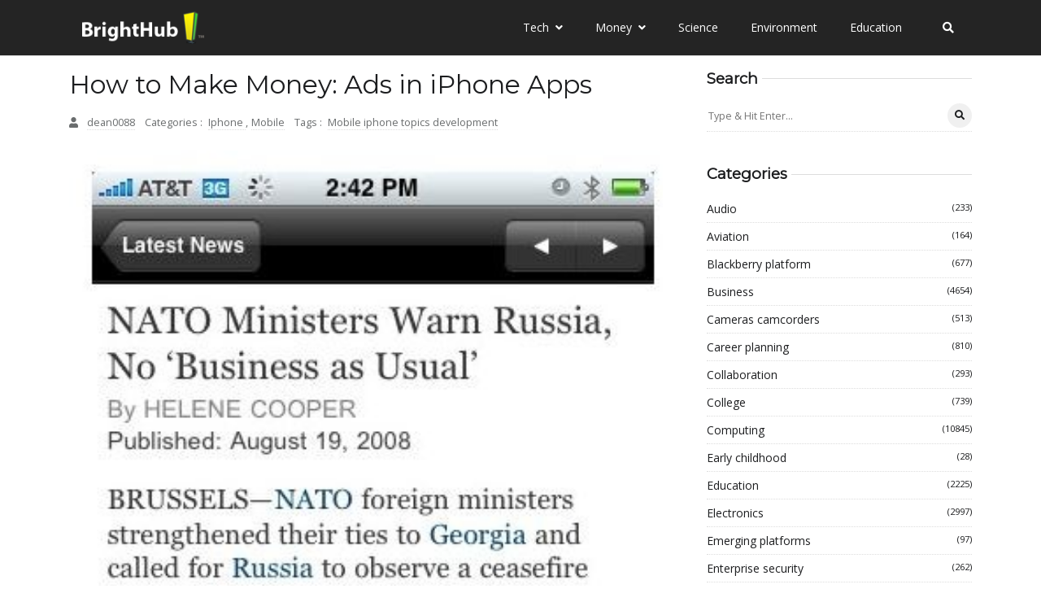

--- FILE ---
content_type: text/vtt; charset=utf-8
request_url: https://video-meta.open.video/caption/kfVkfRM4RBHJ/3e9a65b0b0246b5294e3e6ac360a8915_en-US.vtt
body_size: 12077
content:
WEBVTT

00:00.009 --> 00:03.819
How to create a youtube app in this step by
step tutorial. Let's see how we can do this

00:03.819 --> 00:09.869
Welcome to express. My name is Steven. I'll be showing
you guys how we can get started by creating a campaign

00:09.869 --> 00:15.029
I'm going to be showing you what are the benefits of the youtube
advertising. I'm going to be showing you how we can create an

00:15.029 --> 00:20.500
actual and engaging ad and then I'm going to
be showing you how get started with a campaign

00:20.500 --> 00:24.120
So later we can just run this in
the very first day. Even today

00:24.120 --> 00:29.840
we can get this started. So the very first thing you
want to do now that we are inside the actual youtube.com

00:29.840 --> 00:33.939
you can go into the youtube advertising.
If you don't find the actual advertising

00:33.939 --> 00:38.200
I'm going to leave you a link down below in the
description so we can start with the youtube ads

00:38.459 --> 00:43.200
It's really important guys that you have your channel
already been opened if you wanted to get started

00:43.349 --> 00:48.540
So I'm going to open a new tab. I'm gonna go for the youtube
channel and I just wanna make sure that my account of

00:48.540 --> 00:52.130
youtube has now been already been
signed in. Now, as you can see here

00:52.130 --> 00:58.110
I'm already into Camba now into Camba. What I want to do
is to get started with an actual ad so I can promote this

00:58.110 --> 01:05.224
into youtube. So we're going to leave this open. I'm going to go
back into the youtube advertising and let's go for start advertising

01:05.404 --> 01:12.214
So here, what I wanted to do is to get started with the
very first step which is connecting in Google ads account

01:12.334 --> 01:17.245
If you don't find a Google ads account, you
need to go into the new Google ads account

01:17.245 --> 01:21.150
It's going to be used really, really easy
to process. Uh speaking about a campaign

01:21.150 --> 01:24.769
it doesn't matter if you don't have a company,
you can do this as an individual person

01:24.769 --> 01:29.190
So you don't have to worry about that. Once you have
successfully created your actual Google ads account

01:29.339 --> 01:34.660
it's gonna be asking you, let's create your video
ad. As you can see, this one took us into Google ads

01:34.660 --> 01:42.495
Why is it Google ads and youtube ads? Well, as you can see
as you might be noticing or not yet youtube works with the

01:42.495 --> 01:46.995
actual Google. So this one belongs to
Google. So this one runs as Google ads

01:46.995 --> 01:53.095
So that means when we wanted to create some ads for youtube,
we wanted to pay Google to actually get started into youtube

01:53.370 --> 01:58.949
So with that being said, what I wanted to do now, it
says, what do you want to focus on if you wanted to drive

01:58.949 --> 02:04.550
video views and traffic to your website or just drive
video views and engagement with your channel into youtube

02:04.650 --> 02:10.580
So if you want to drive some traffic into our channel,
let's go for this option where it says select a video

02:10.580 --> 02:15.419
it says search for your video or paste
the URL. This one is going to be really

02:15.419 --> 02:22.589
really great if you wanted to drive some traffic into a specific
channel or into a specific video from uh the actual youtube

02:22.679 --> 02:27.000
But if you wanted to send like one
people into any specific website

02:27.050 --> 02:31.839
it's gonna be of course, this option the
best that is gonna be suited us for us

02:31.839 --> 02:38.669
So here it says search your video or paste its
URL. You want to impose your custom website

02:38.669 --> 02:42.830
which is I think is gonna be really, really uh
interesting. But in my case, I don't want to focus on that

02:42.830 --> 02:47.820
Let's go for only this option and this is
how it's going to be appearing your Aio video

02:47.820 --> 02:53.130
So let's go into the youtube channel and I'm going to
go just as an example of a video so I can go and look

02:53.130 --> 02:58.960
out for something. So what I'm going to do is to promote a video
that we have just uploaded about creating a digital planner into

02:59.110 --> 03:04.419
Camba. So what I want you to
do is to select my custom URL

03:04.419 --> 03:09.410
I'm going to go back into my campaign of the Google
ads and I'm going to paste the actual video URL here

03:09.660 --> 03:13.259
So this one should be appearing like
this, how to create a Plan Camba

03:13.259 --> 03:18.500
And this is my actual channel, which I think is this is
like the, the way that we wanted to get started here

03:18.570 --> 03:22.149
Now, it says, how do you
want your ad to appear here

03:22.149 --> 03:26.960
We have the custom banner. You have
B number one, water number two

03:26.960 --> 03:31.110
B number three, I can totally suggest
you to create an actual thumbnail

03:31.110 --> 03:39.789
So you can use that for your campaign. So you wanted to look
for an actual uh link that people can see and then later

03:39.789 --> 03:47.000
can be more incentivized to click into your actual uh video.
So that's the reason why I created this actual uh thumb says

03:47.000 --> 03:50.949
yeah, come back, create digital planner,
like really, really easy to see

03:50.949 --> 03:57.669
Now here it says how to create digital planner and Caba.
What you can do is that maybe what you can do is to delete

03:57.669 --> 04:02.949
the headline and try to be a little
bit more creative. I want to import the

04:03.139 --> 04:09.910
the Sa Me title, but I want to make it a bit more
simpler, let's say for exa MP create with Caba for free

04:10.289 --> 04:16.109
And I have from 85 words, I have 44
and the description line number one

04:16.109 --> 04:21.440
let's go creating CBA for free. So I want to leave
these letters and I want to leave it like that

04:21.600 --> 04:27.549
And I have now the description line number one. So
people now understand what is my actual video about

04:27.549 --> 04:34.040
So I want to go into creating CBA,
a digital planner. So there we go

04:34.040 --> 04:37.959
Now, what I want to do is to head into
next and I'm going to head to hide

04:38.410 --> 04:42.519
Now, where are your customers located?
This is gonna be really, really important

04:42.790 --> 04:49.459
What you want to do if you wanted to just make a custom
youtube ad is to look out for any specific country that people

04:49.459 --> 04:53.730
are more likely to watch your content.
If you go into your youtube ytics

04:53.890 --> 04:57.519
if you don't have any subscribers, even if you
don't know how amount of people watches you

04:57.519 --> 05:01.029
you want to look out what, what kind
of people would you like to get

05:01.029 --> 05:07.109
Um let's say interested in. So I'm gonna go into a location,
let's say that I wanted to look out for people from the United

05:07.109 --> 05:15.040
States and people from Canada like this. And
now since my video is specifically for people

05:15.040 --> 05:21.170
let's say from 18 to 35 years old,
what language is your customer speaks

05:21.170 --> 05:29.820
Of course, I'm going to choose English. I'm going
to head now into next and now it says the gender

05:29.820 --> 05:35.000
what you want to do is to put the third gender
and just try to be a little bit more accurate

05:35.000 --> 05:39.750
You want to look out for a specific amount
of customers so you can have like the really

05:39.750 --> 05:48.220
really uh straight and great amount of viewers. So let's say
that uh I'm not pretty sure that people from more than 55 a re

05:48.220 --> 05:55.470
gonna be really interested into my videos. I want to uncheck
this marks and there we go from 18 to let's say 44 only because

05:55.649 --> 05:59.179
I, I think I believe this is gonna
be like more interesting for them

05:59.489 --> 06:05.450
And now as you can see half the estimate weekly
performance have the views and the average cost per view

06:05.570 --> 06:13.329
So I'm gonna hit now into next. Now, tell us if you wanted to
reach people with specific interests since I am making a like

06:13.329 --> 06:18.820
a tutorial of graphic design into Kamba.
Let's try to the lead book lovers

06:18.820 --> 06:24.920
the lead books, pop music fans, social media
enthusiastic and I want to add my own interest

06:25.119 --> 06:33.989
for example, let's see if there is uh a Kamba. So I have interested
people are actively researching online uh graphic design tool

06:33.989 --> 06:41.730
graphic design programs, graphic design services, design websites. I want to
disable this one because I am specifically speaking about digital planners

06:41.730 --> 06:46.589
not websites. So I want to delete this
option. I want to delete this one as well

06:46.589 --> 06:54.820
Logo design, motion graphics design contest and print
services. Uh Maybe we can import the print services

06:54.820 --> 06:59.779
So as you can see, I'm being the
most accurate and precise as I can

06:59.779 --> 07:04.329
So I can get like more uh chances
to get engaged with people

07:04.329 --> 07:09.640
So the more accurate, I be the more
chances that these impressions become

07:09.640 --> 07:15.190
these impressions and viewers become the average
cost per view. We want to aim for the C PB

07:15.429 --> 07:22.989
We don't care about the views of depressions. We want
to reach as much as average cost per view as you can

07:23.179 --> 07:28.029
So head into next once again and here, what
you want to do is to impose your daily budget

07:28.029 --> 07:33.625
This one appears as MX from Mexico
City. So depending on the con you living

07:33.774 --> 07:37.975
uh you wanted to of course, try to
change that. You can do this into Google

07:37.975 --> 07:47.045
In my case, let's say the one United States,
let's go for 20 or $50 equals to $900 900 Mexican

07:47.045 --> 07:51.505
pesos. So let's go for 900 Mexican
peso. And how long would you add runs

07:51.505 --> 07:59.570
Let's go for run continually or let's say uh if you think
it's gonna be like too accurate and if you want to figure it

07:59.570 --> 08:03.769
out, what is the minimum amount of money
that you can choose for your daily budget

08:03.890 --> 08:09.209
Let's say that I want to import like just $1 and
see if I can get started with the actual impressions

08:09.440 --> 08:14.600
So let's go for next. And here as you
can see, this is the campaign name

08:14.839 --> 08:22.130
my video, my app, the hailing description, languages and all the
elements that we have just added is now appearing in here after that

08:22.130 --> 08:26.670
If you think that this one could be really, really
accurate, just get into next. And as you can see

08:26.670 --> 08:30.450
we have the pending campaign. Now,
if I hit into Paul's campaign

08:30.450 --> 08:34.890
of course, this one is no longer going to be
active, but you want to leave this, of course active

08:34.890 --> 08:40.229
So you can get started with the actual campaign.
And this is how guys we can create a youtube A here

08:40.229 --> 08:44.109
If you go into your Google ads,
you're going to be the performance

08:44.109 --> 08:51.909
how many impressions you have, how many views you have the performance
details, how many amount of money you have used into your daily basis

08:52.090 --> 08:59.809
and you can manage demographics and whether you wanted to, I can
totally suggest to you to don't import like an end date of your

08:59.809 --> 09:08.359
campaign. But you wanted to constantly try to uh reach more and more
engagement people so you can have like more resources and more colors

09:08.359 --> 09:15.719
per view. With that being said, guys, I think we have now
uh covered the most important part of the Google ads inside

09:15.719 --> 09:19.690
Of course youtube only. So don't forget
to like and subscribe to the channel

09:19.690 --> 09:24.200
If this was a very useful video for you, you can
always chase your campaigns back to the Google ads

09:24.369 --> 09:29.640
So thank you once again for watching the video guys. Hopefully
this was once again really useful for you and hopefully guys

09:29.640 --> 09:31.219
I will see you next
time I see you soon


--- FILE ---
content_type: text/javascript
request_url: https://www.brighthub.com/humix/inline_embed
body_size: 6801
content:
var ezS = document.createElement("link");ezS.rel="stylesheet";ezS.type="text/css";ezS.href="//go.ezodn.com/ezvideo/ezvideojscss.css?cb=185";document.head.appendChild(ezS);
var ezS = document.createElement("link");ezS.rel="stylesheet";ezS.type="text/css";ezS.href="//go.ezodn.com/ezvideo/ezvideocustomcss.css?cb=415465-0-185";document.head.appendChild(ezS);
window.ezVideo = {"appendFloatAfterAd":false,"language":"en","titleString":"","titleOption":"","autoEnableCaptions":false}
var ezS = document.createElement("script");ezS.src="//vjs.zencdn.net/vttjs/0.14.1/vtt.min.js";document.head.appendChild(ezS);
(function(){
		const frag = document.createRange().createContextualFragment('\u003Cscript type\u003D\"application/ld+json\"\u003E\u000A{\u000A  \"@context\": \"https://schema.org\",\u000A  \"@type\": \"VideoObject\",\u000A  \"potentialAction\": {\u000A    \"@type\": \"SeekToAction\",\u000A    \"target\": \"https://brighthub.com/openvideo/v/the-apple-ipad-compared-in-terms-of-size?t\u003D{seek_to_second_number}\",\u000A    \"startOffset-input\": \"required name\u003Dseek_to_second_number\"\u000A  },\u000A  \"name\": \"The Apple iPad Compared in Terms of Size\",\u000A  \"description\": \" When making the decision to buy an iPad one of the biggest decisions you will make is what size iPad to buy. Depending on your specific needs you can save yourself a good chunk of money by going with an iPad with less memory. Lets take a look at the iPad compared in terms of size to give you a better idea of what size iPad you should buy.\",\u000A  \"thumbnailUrl\": \"https://video-meta.open.video/poster/glcOTvkeQgPqGNGQ/glcOTvkeQgPqGNGQ_upload_t1692163960-ADPeIR.jpg\",\u000A  \"uploadDate\": \"2023-06-01T00:40:46+00:00\",\u000A  \"duration\": \"PT0H4M9S\",\u000A  \"contentUrl\": \"https://streaming.open.video/contents/glcOTvkeQgPqGNGQ/1685580142/index.m3u8\",\u000A  \"embedUrl\": \"https://open.video/embed?contentId\u003D4CqQZ5B5zkf\",\u000A  \"url\": \"https://brighthub.com/openvideo/v/the-apple-ipad-compared-in-terms-of-size\"\u000A}\u000A\u003C/script\u003E');
		document.body.appendChild(frag);
	}());
(function() {
		let ezInstream = {"prebidBidders":[{"bidder":"criteo","params":{"networkId":7987,"pubid":"101496","video":{"playbackmethod":[2,6]}},"ssid":"10050"},{"bidder":"medianet","params":{"cid":"8CUBCB617","crid":"358025426"},"ssid":"11307"},{"bidder":"onetag","params":{"pubId":"62499636face9dc"},"ssid":"11291"},{"bidder":"openx","params":{"delDomain":"ezoic-d.openx.net","unit":"560605963"},"ssid":"10015"},{"bidder":"pubmatic","params":{"adSlot":"Ezoic_default_video","publisherId":"156983"},"ssid":"10061"},{"bidder":"rubicon","params":{"accountId":21150,"siteId":269072,"video":{"language":"en","size_id":201},"zoneId":3326304},"ssid":"10063"},{"bidder":"sharethrough","params":{"pkey":"VS3UMr0vpcy8VVHMnE84eAvj"},"ssid":"11309"},{"bidder":"ttd","params":{"publisherId":"651551ace59d80bd9261d05cfed5bb84","supplySourceId":"ezoic"},"ssid":"11384"},{"bidder":"vidazoo","params":{"cId":"652646d136d29ed957788c6d","pId":"59ac17c192832d0011283fe3"},"ssid":"11372"},{"bidder":"yieldmo","params":{"placementId":"3159086761833865258"},"ssid":"11315"},{"bidder":"33across_i_s2s","params":{"productId":"instream","siteId":"bQuJay49ur74klrkHcnnVW"},"ssid":"11321"},{"bidder":"adyoulike_i_s2s","params":{"placement":"b74dd1bf884ad15f7dc6fca53449c2db"},"ssid":"11314"},{"bidder":"amx_i_s2s","params":{"tagid":"JreGFOmAO"},"ssid":"11290"},{"bidder":"cadent_aperture_mx_i_s2s","params":{"tagid":"178315"},"ssid":"11389"},{"bidder":"criteo_i_s2s","params":{"networkId":12274,"pubid":"104211","video":{"playbackmethod":[2,6]}},"ssid":"10050"},{"bidder":"gumgum_i_s2s","params":{"zone":"xw4fad9t"},"ssid":"10079"},{"bidder":"medianet_i_s2s","params":{"cid":"8CUPV1T76","crid":"578781359"},"ssid":"11307"},{"bidder":"onetag_i_s2s","params":{"pubId":"62499636face9dc"},"ssid":"11291"},{"bidder":"openx_i_s2s","params":{"delDomain":"ezoic-d.openx.net","unit":"559783386"},"ssid":"10015"},{"bidder":"pubmatic_i_s2s","params":{"adSlot":"Ezoic_default_video","publisherId":"156983"},"ssid":"10061"},{"bidder":"rubicon_i_s2s","params":{"accountId":21150,"siteId":421616,"video":{"language":"en","size_id":201},"zoneId":2495262},"ssid":"10063"},{"bidder":"sharethrough_i_s2s","params":{"pkey":"kgPoDCWJ3LoAt80X9hF5eRLi"},"ssid":"11309"},{"bidder":"smartadserver_i_s2s","params":{"formatId":117670,"networkId":4503,"pageId":1696160,"siteId":557984},"ssid":"11335"},{"bidder":"sonobi_i_s2s","params":{"TagID":"86985611032ca7924a34"},"ssid":"10048"},{"bidder":"sovrn_i_s2s","params":{"tagid":"1263646"},"ssid":"10017"},{"bidder":"triplelift_i_s2s","params":{"inventoryCode":"ezoic_RON_instream_PbS2S"},"ssid":"11296"},{"bidder":"unruly_i_s2s","params":{"siteId":235071},"ssid":"10097"},{"bidder":"vidazoo_i_s2s","params":{"cId":"68415a84f0bd2a2f4a824fae","pId":"59ac17c192832d0011283fe3"},"ssid":"11372"}],"apsSlot":{"slotID":"instream_desktop_na_Video","divID":"","slotName":"","mediaType":"video","sizes":[[400,300],[640,390],[390,640],[320,480],[480,320],[400,225],[640,360],[768,1024],[1024,768],[640,480]],"slotParams":{}},"allApsSlots":[{"Slot":{"slotID":"AccompanyingContent_640x360v_5-60seconds_Off_NoSkip","divID":"","slotName":"","mediaType":"video","sizes":[[400,300],[640,390],[390,640],[320,480],[480,320],[400,225],[640,360],[768,1024],[1024,768],[640,480]],"slotParams":{}},"Duration":60},{"Slot":{"slotID":"AccompanyingContent_640x360v_5-60seconds_Off_Skip","divID":"","slotName":"","mediaType":"video","sizes":[[400,300],[640,390],[390,640],[320,480],[480,320],[400,225],[640,360],[768,1024],[1024,768],[640,480]],"slotParams":{}},"Duration":60},{"Slot":{"slotID":"AccompanyingContent_640x360v_5-30seconds_Off_NoSkip","divID":"","slotName":"","mediaType":"video","sizes":[[400,300],[640,390],[390,640],[320,480],[480,320],[400,225],[640,360],[768,1024],[1024,768],[640,480]],"slotParams":{}},"Duration":30},{"Slot":{"slotID":"AccompanyingContent_640x360v_5-30seconds_Off_Skip","divID":"","slotName":"","mediaType":"video","sizes":[[400,300],[640,390],[390,640],[320,480],[480,320],[400,225],[640,360],[768,1024],[1024,768],[640,480]],"slotParams":{}},"Duration":30},{"Slot":{"slotID":"AccompanyingContent_640x360v_5-15seconds_Off_NoSkip","divID":"","slotName":"","mediaType":"video","sizes":[[400,300],[640,390],[390,640],[320,480],[480,320],[400,225],[640,360],[768,1024],[1024,768],[640,480]],"slotParams":{}},"Duration":15},{"Slot":{"slotID":"AccompanyingContent_640x360v_5-15seconds_Off_Skip","divID":"","slotName":"","mediaType":"video","sizes":[[400,300],[640,390],[390,640],[320,480],[480,320],[400,225],[640,360],[768,1024],[1024,768],[640,480]],"slotParams":{}},"Duration":15},{"Slot":{"slotID":"instream_desktop_na_Video","divID":"","slotName":"","mediaType":"video","sizes":[[400,300],[640,390],[390,640],[320,480],[480,320],[400,225],[640,360],[768,1024],[1024,768],[640,480]],"slotParams":{}},"Duration":30}],"genericInstream":false,"UnfilledCnt":0,"AllowPreviousBidToSetBidFloor":false,"PreferPrebidOverAmzn":false,"DoNotPassBidFloorToPreBid":false,"bidCacheThreshold":-1,"rampUp":true,"IsEzDfpAccount":true,"EnableVideoDeals":false,"monetizationApproval":{"DomainId":415465,"Domain":"brighthub.com","HumixChannelId":26686,"HasGoogleEntry":true,"HDMApproved":false,"MCMApproved":true},"SelectivelyIncrementUnfilledCount":false,"BlockBidderAfterBadAd":true,"useNewVideoStartingFloor":false,"addHBUnderFloor":false,"dvama":false,"dgeb":false,"vatc":{"at":"INSTREAM","fs":"UNIFORM","mpw":200,"itopf":false,"bcds":"r","bcdsds":"d","bcd":{"ad_type":"INSTREAM","data":{"domain_id":415465,"country":"US","form_factor":1,"impressions":1013,"share_ge7":0.501481,"bucket":"bid-rich","avg_depth":5.74926,"p75_depth":11,"share_ge5":0.536032,"share_ge9":0.470879},"is_domain":true,"loaded_at":"2026-01-21T06:00:54.117305324-08:00"}},"totalVideoDuration":0,"totalAdsPlaybackDuration":0,"optimizedPrebidPods":true};
		if (typeof __ezInstream !== "undefined" && __ezInstream.breaks) {
			__ezInstream.breaks = __ezInstream.breaks.concat(ezInstream.breaks);
		} else {
			window.__ezInstream = ezInstream;
		}
	})();
var EmbedExclusionEvaluated = 'exempt'; var EzoicMagicPlayerExclusionSelectors = ["#ez-toc-container","#ez-cookie-dialog",".excerpt",".entry-actions","nav","blockquote","table","#toc-container",".entry-summary",".ez-video-wrap",".humix-off"];var EzoicMagicPlayerInclusionSelectors = [];var EzoicPreferredLocation = '1';

			window.humixFirstVideoLoaded = true
			window.dispatchEvent(new CustomEvent('humixFirstVideoLoaded'));
		
window.ezVideoIframe=false;window.renderEzoicVideoContentCBs=window.renderEzoicVideoContentCBs||[];window.renderEzoicVideoContentCBs.push(function(){let videoObjects=[{"PlayerId":"ez-4999","VideoContentId":"4CqQZ5B5zkf","VideoPlaylistSelectionId":0,"VideoPlaylistId":1,"VideoTitle":"The Apple iPad Compared in Terms of Size","VideoDescription":" When making the decision to buy an iPad one of the biggest decisions you will make is what size iPad to buy. Depending on your specific needs you can save yourself a good chunk of money by going with an iPad with less memory. Lets take a look at the iPad compared in terms of size to give you a better idea of what size iPad you should buy.","VideoChapters":{"Chapters":null,"StartTimes":null,"EndTimes":null},"VideoLinksSrc":"","VideoSrcURL":"https://streaming.open.video/contents/glcOTvkeQgPqGNGQ/1685580142/index.m3u8","VideoDurationMs":249249,"DeviceTypeFlag":14,"FloatFlag":14,"FloatPosition":1,"IsAutoPlay":true,"IsLoop":false,"IsLiveStreaming":false,"OutstreamEnabled":false,"ShouldConsiderDocVisibility":true,"ShouldPauseAds":true,"AdUnit":"","ImpressionId":0,"VideoStartTime":0,"IsStartTimeEnabled":0,"IsKeyMoment":false,"PublisherVideoContentShare":{"DomainIdOwner":415465,"DomainIdShare":415465,"DomainIdHost":415465,"VideoContentId":"4CqQZ5B5zkf","LoadError":"[MagicPlayerPlaylist:0]","IsEzoicOwnedVideo":false,"IsGenericInstream":false,"IsOutstream":false,"IsGPTOutstream":false},"VideoUploadSource":"video-production","IsVertical":false,"IsPreferred":false,"ShowControls":false,"IsSharedEmbed":false,"ShortenId":"4CqQZ5B5zkf","Preview":false,"PlaylistHumixId":"","VideoSelection":10,"MagicPlaceholderType":1,"MagicHTML":"\u003cdiv id=ez-video-wrap-ez-4998 class=ez-video-wrap style=\"align-self: stretch;\"\u003e\u003cdiv class=\"ez-video-center ez-playlist-vertical\"\u003e\u003cdiv class=\"ez-video-content-wrap ez-playlist-vertical ez-rounded-border\"\u003e\u003cdiv id=ez-video-wrap-ez-4999 class=\"ez-video-wrap ez-video-magic\" style=\"align-self: stretch;\"\u003e\u003cdiv class=ez-video-magic-row\u003e\u003col class=\"ez-video-magic-list ez-playlist-vertical\"\u003e\u003cli class=\"ez-video-magic-item ez-video-magic-autoplayer\"\u003e\u003cdiv id=floating-placeholder-ez-4999 class=floating-placeholder style=\"display: none;\"\u003e\u003cdiv id=floating-placeholder-sizer-ez-4999 class=floating-placeholder-sizer\u003e\u003cpicture class=\"video-js vjs-playlist-thumbnail\"\u003e\u003cimg id=floating-placeholder-thumbnail alt loading=lazy nopin=nopin\u003e\u003c/picture\u003e\u003c/div\u003e\u003c/div\u003e\u003cdiv id=ez-video-container-ez-4999 class=\"ez-video-container ez-video-magic-redesign ez-responsive ez-float-right\" style=\"flex-wrap: wrap;\"\u003e\u003cdiv class=ez-video-ez-stuck-bar id=ez-video-ez-stuck-bar-ez-4999\u003e\u003cdiv class=\"ez-video-ez-stuck-close ez-simple-close\" id=ez-video-ez-stuck-close-ez-4999 style=\"font-size: 16px !important; text-shadow: none !important; color: #000 !important; font-family: system-ui !important; background-color: rgba(255,255,255,0.5) !important; border-radius: 50% !important; text-align: center !important;\"\u003ex\u003c/div\u003e\u003c/div\u003e\u003cvideo id=ez-video-ez-4999 class=\"video-js ez-vid-placeholder\" controls preload=metadata\u003e\u003cp class=vjs-no-js\u003ePlease enable JavaScript\u003c/p\u003e\u003c/video\u003e\u003cdiv class=ez-vid-preview id=ez-vid-preview-ez-4999\u003e\u003c/div\u003e\u003cdiv id=lds-ring-ez-4999 class=lds-ring\u003e\u003cdiv\u003e\u003c/div\u003e\u003cdiv\u003e\u003c/div\u003e\u003cdiv\u003e\u003c/div\u003e\u003cdiv\u003e\u003c/div\u003e\u003c/div\u003e\u003c/div\u003e\u003cli class=\"ez-video-magic-item ez-video-magic-playlist\"\u003e\u003cdiv id=ez-video-playlist-ez-4998 class=vjs-playlist\u003e\u003c/div\u003e\u003c/ol\u003e\u003c/div\u003e\u003c/div\u003e\u003cdiv id=floating-placeholder-ez-4998 class=floating-placeholder style=\"display: none;\"\u003e\u003cdiv id=floating-placeholder-sizer-ez-4998 class=floating-placeholder-sizer\u003e\u003cpicture class=\"video-js vjs-playlist-thumbnail\"\u003e\u003cimg id=floating-placeholder-thumbnail alt loading=lazy nopin=nopin\u003e\u003c/picture\u003e\u003c/div\u003e\u003c/div\u003e\u003cdiv id=ez-video-container-ez-4998 class=\"ez-video-container ez-video-magic-redesign ez-responsive ez-float-right\" style=\"flex-wrap: wrap; width: 640px;transition: width 0.25s ease 0s;\"\u003e\u003cdiv class=ez-video-ez-stuck-bar id=ez-video-ez-stuck-bar-ez-4998\u003e\u003cdiv class=\"ez-video-ez-stuck-close ez-simple-close\" id=ez-video-ez-stuck-close-ez-4998 style=\"font-size: 16px !important; text-shadow: none !important; color: #000 !important; font-family: system-ui !important; background-color: rgba(255,255,255,0.5) !important; border-radius: 50% !important; text-align: center !important;\"\u003ex\u003c/div\u003e\u003c/div\u003e\u003cvideo id=ez-video-ez-4998 class=\"video-js ez-vid-placeholder vjs-16-9\" controls preload=metadata\u003e\u003cp class=vjs-no-js\u003ePlease enable JavaScript\u003c/p\u003e\u003c/video\u003e\u003cdiv class=keymoment-container id=keymoment-play style=\"display: none;\"\u003e\u003cspan id=play-button-container class=play-button-container-active\u003e\u003cspan class=\"keymoment-play-btn play-button-before\"\u003e\u003c/span\u003e\u003cspan class=\"keymoment-play-btn play-button-after\"\u003e\u003c/span\u003e\u003c/span\u003e\u003c/div\u003e\u003cdiv class=\"keymoment-container rewind\" id=keymoment-rewind style=\"display: none;\"\u003e\u003cdiv id=keymoment-rewind-box class=rotate\u003e\u003cspan class=\"keymoment-arrow arrow-two double-arrow-icon\"\u003e\u003c/span\u003e\u003cspan class=\"keymoment-arrow arrow-one double-arrow-icon\"\u003e\u003c/span\u003e\u003c/div\u003e\u003c/div\u003e\u003cdiv class=\"keymoment-container forward\" id=keymoment-forward style=\"display: none;\"\u003e\u003cdiv id=keymoment-forward-box\u003e\u003cspan class=\"keymoment-arrow arrow-two double-arrow-icon\"\u003e\u003c/span\u003e\u003cspan class=\"keymoment-arrow arrow-one double-arrow-icon\"\u003e\u003c/span\u003e\u003c/div\u003e\u003c/div\u003e\u003cdiv id=vignette-overlay\u003e\u003c/div\u003e\u003cdiv id=vignette-top-card class=vignette-top-card\u003e\u003cdiv class=vignette-top-channel\u003e\u003ca class=top-channel-logo target=_blank role=link aria-label=\"channel logo\" style='background-image: url(\"https://video-meta.humix.com/logo/26686/default_channel_img.png\");'\u003e\u003c/a\u003e\u003c/div\u003e\u003cdiv class=\"vignette-top-title top-enable-channel-logo\"\u003e\u003cdiv class=\"vignette-top-title-text vignette-magic-player\"\u003e\u003ca class=vignette-top-title-link id=vignette-top-title-link-ez-4998 target=_blank tabindex=0 href=https://brighthub.com/openvideo/v/the-apple-ipad-compared-in-terms-of-size\u003eThe Apple iPad Compared in Terms of Size\u003c/a\u003e\u003c/div\u003e\u003c/div\u003e\u003cdiv class=vignette-top-share\u003e\u003cbutton class=vignette-top-button type=button title=share id=vignette-top-button\u003e\u003cdiv class=top-button-icon\u003e\u003csvg height=\"100%\" version=\"1.1\" viewBox=\"0 0 36 36\" width=\"100%\"\u003e\n                                        \u003cuse class=\"svg-shadow\" xlink:href=\"#share-icon\"\u003e\u003c/use\u003e\n                                        \u003cpath class=\"svg-fill\" d=\"m 20.20,14.19 0,-4.45 7.79,7.79 -7.79,7.79 0,-4.56 C 16.27,20.69 12.10,21.81 9.34,24.76 8.80,25.13 7.60,27.29 8.12,25.65 9.08,21.32 11.80,17.18 15.98,15.38 c 1.33,-0.60 2.76,-0.98 4.21,-1.19 z\" id=\"share-icon\"\u003e\u003c/path\u003e\n                                    \u003c/svg\u003e\u003c/div\u003e\u003c/button\u003e\u003c/div\u003e\u003c/div\u003e\u003ca id=watch-on-link-ez-4998 class=watch-on-link aria-label=\"Watch on Open.Video\" target=_blank href=https://brighthub.com/openvideo/v/the-apple-ipad-compared-in-terms-of-size\u003e\u003cdiv class=watch-on-link-content aria-hidden=true\u003e\u003cdiv class=watch-on-link-text\u003eWatch on\u003c/div\u003e\u003cimg style=\"height: 1rem;\" src=https://assets.open.video/open-video-white-logo.png alt=\"Video channel logo\" class=img-fluid\u003e\u003c/div\u003e\u003c/a\u003e\u003cdiv class=ez-vid-preview id=ez-vid-preview-ez-4998\u003e\u003c/div\u003e\u003cdiv id=lds-ring-ez-4998 class=lds-ring\u003e\u003cdiv\u003e\u003c/div\u003e\u003cdiv\u003e\u003c/div\u003e\u003cdiv\u003e\u003c/div\u003e\u003cdiv\u003e\u003c/div\u003e\u003c/div\u003e\u003cdiv id=ez-video-links-ez-4998 style=position:absolute;\u003e\u003c/div\u003e\u003c/div\u003e\u003c/div\u003e\u003cdiv id=ez-lower-title-link-ez-4998 class=lower-title-link\u003e\u003ca href=https://brighthub.com/openvideo/v/the-apple-ipad-compared-in-terms-of-size target=_blank\u003eThe Apple iPad Compared in Terms of Size\u003c/a\u003e\u003c/div\u003e\u003c/div\u003e\u003c/div\u003e","PreferredVideoType":0,"DisableWatchOnLink":false,"DisableVignette":false,"DisableTitleLink":false,"VideoPlaylist":{"VideoPlaylistId":1,"FirstVideoSelectionId":0,"FirstVideoIndex":0,"Name":"Universal Player","IsLooping":1,"IsShuffled":0,"Autoskip":0,"Videos":[{"PublisherVideoId":418788,"PublisherId":264588,"VideoContentId":"4CqQZ5B5zkf","DomainId":415465,"Title":"The Apple iPad Compared in Terms of Size","Description":" When making the decision to buy an iPad one of the biggest decisions you will make is what size iPad to buy. Depending on your specific needs you can save yourself a good chunk of money by going with an iPad with less memory. Lets take a look at the iPad compared in terms of size to give you a better idea of what size iPad you should buy.","VideoChapters":{"Chapters":null,"StartTimes":null,"EndTimes":null},"Privacy":"public","CreatedDate":"2023-06-01 00:40:46","ModifiedDate":"2023-06-01 00:42:34","PreviewImage":"https://video-meta.open.video/poster/glcOTvkeQgPqGNGQ/glcOTvkeQgPqGNGQ_upload_t1692163960-ADPeIR.jpg","RestrictByReferer":false,"ImpressionId":0,"VideoDurationMs":249249,"StreamingURL":"https://streaming.open.video/contents/glcOTvkeQgPqGNGQ/1685580142/index.m3u8","PublisherVideoContentShare":{"DomainIdOwner":415465,"DomainIdShare":415465,"DomainIdHost":415465,"VideoContentId":"4CqQZ5B5zkf","IsEzoicOwnedVideo":false,"IsGenericInstream":false,"IsOutstream":false,"IsGPTOutstream":false},"ExternalId":"","IABCategoryName":"","IABCategoryIds":"","NLBCategoryIds":"","IsUploaded":false,"IsProcessed":false,"IsContentShareable":true,"UploadSource":"video-production","IsPreferred":false,"Category":"","IsRotate":false,"ShortenId":"4CqQZ5B5zkf","PreferredVideoType":0,"HumixChannelId":26686,"IsHumixChannelActive":true,"VideoAutoMatchType":0,"ShareBaseUrl":"//www.brighthub.com/openvideo/","CanonicalLink":"https://brighthub.com/openvideo/v/the-apple-ipad-compared-in-terms-of-size","OpenVideoHostedLink":"https://open.video/@brighthub_com/v/the-apple-ipad-compared-in-terms-of-size","ChannelSlug":"brighthub_com","Language":"en","Keywords":"","HasMultiplePosterResolutions":true,"ResizedPosterVersion":1,"ChannelLogo":"logo/26686/default_channel_img.png","OwnerIntegrationType":"ns","IsChannelWPHosted":false,"HideReportVideoButton":false,"VideoPlaylistSelectionId":0,"VideoLinksSrc":"","VideoStartTime":0,"IsStartTimeEnabled":0,"AdUnit":"brighthub_com-video-1","VideoPlaylistId":1,"InitialIndex":0},{"PublisherVideoId":272112,"PublisherId":264588,"VideoContentId":"a29e152395cd7f6fd3d5bd97c84a920a99c82314935852ce99b34d164f73373c","DomainId":415465,"Title":"Best iPhone Ballistics Apps","Description":" Read our guide of the best iPhone ballistics apps which will help you land the perfect shot every time. Combine your two favorite things, your iPhone and your beloved weapon for a lethal and accurate combination. Find out about the top three iPhone ballistics apps, how they work and how much they cost.","VideoChapters":{"Chapters":null,"StartTimes":null,"EndTimes":null},"Privacy":"public","CreatedDate":"2023-02-06 18:41:04","ModifiedDate":"2023-02-06 18:42:19","PreviewImage":"https://video-meta.open.video/poster/dQOpeJaCFAGuxsfS/dQOpeJaCFAGuxsfS_upload_t1692076973-suBvHY.jpg","RestrictByReferer":false,"ImpressionId":0,"VideoDurationMs":210476,"StreamingURL":"https://streaming.open.video/contents/dQOpeJaCFAGuxsfS/1690070214/index.m3u8","PublisherVideoContentShare":{"DomainIdOwner":415465,"DomainIdShare":415465,"DomainIdHost":415465,"VideoContentId":"a29e152395cd7f6fd3d5bd97c84a920a99c82314935852ce99b34d164f73373c","IsEzoicOwnedVideo":false,"IsGenericInstream":false,"IsOutstream":false,"IsGPTOutstream":false},"ExternalId":"","IABCategoryName":"","IABCategoryIds":"","NLBCategoryIds":"","IsUploaded":false,"IsProcessed":false,"IsContentShareable":true,"UploadSource":"video-production","IsPreferred":false,"Category":"","IsRotate":false,"ShortenId":"qW4lAG7W4Zf","PreferredVideoType":0,"HumixChannelId":26686,"IsHumixChannelActive":true,"VideoAutoMatchType":0,"ShareBaseUrl":"//www.brighthub.com/openvideo/","CanonicalLink":"https://brighthub.com/openvideo/v/best-iphone-ballistics-apps","OpenVideoHostedLink":"https://open.video/@brighthub_com/v/best-iphone-ballistics-apps","ChannelSlug":"brighthub_com","Language":"en","Keywords":"","HasMultiplePosterResolutions":true,"ResizedPosterVersion":0,"ChannelLogo":"logo/26686/default_channel_img.png","OwnerIntegrationType":"ns","IsChannelWPHosted":false,"HideReportVideoButton":false,"VideoPlaylistSelectionId":0,"VideoLinksSrc":"","VideoStartTime":0,"IsStartTimeEnabled":0,"AdUnit":"brighthub_com-video-1","VideoPlaylistId":1,"InitialIndex":1},{"PublisherVideoId":442202,"PublisherId":264588,"VideoContentId":"4iuRtPs5WAf","DomainId":415465,"Title":"The Future of Memory: More Memory, Smaller Size, Cheaper Costs","Description":" Memory is a critical technology for computers, and the advancements and developments for the future are promising. The current trend of higher memory density at smaller sizes at cheaper prices, as according to Moore\u0026#39;s Law, is set to continue on for a long time with no glass ceiling in sight. This applies to flash drives, hard drives, RAM, almost every type of memory and storage.","VideoChapters":{"Chapters":null,"StartTimes":null,"EndTimes":null},"Privacy":"public","CreatedDate":"2023-06-22 00:01:00","ModifiedDate":"2023-06-22 00:03:20","PreviewImage":"https://video-meta.open.video/poster/UlMAjDggGhkUzrBQ/UlMAjDggGhkUzrBQ_upload_t1692170672-TAFKtH.jpg","RestrictByReferer":false,"ImpressionId":0,"VideoDurationMs":390289,"StreamingURL":"https://streaming.open.video/contents/UlMAjDggGhkUzrBQ/1687392178/index.m3u8","PublisherVideoContentShare":{"DomainIdOwner":415465,"DomainIdShare":415465,"DomainIdHost":415465,"VideoContentId":"4iuRtPs5WAf","IsEzoicOwnedVideo":false,"IsGenericInstream":false,"IsOutstream":false,"IsGPTOutstream":false},"ExternalId":"","IABCategoryName":"","IABCategoryIds":"","NLBCategoryIds":"","IsUploaded":false,"IsProcessed":false,"IsContentShareable":true,"UploadSource":"video-production","IsPreferred":false,"Category":"","IsRotate":false,"ShortenId":"4iuRtPs5WAf","PreferredVideoType":0,"HumixChannelId":26686,"IsHumixChannelActive":true,"VideoAutoMatchType":0,"ShareBaseUrl":"//www.brighthub.com/openvideo/","CanonicalLink":"https://brighthub.com/openvideo/v/the-future-of-memory-more-memory-smaller-size-cheaper-costs","OpenVideoHostedLink":"https://open.video/@brighthub_com/v/the-future-of-memory-more-memory-smaller-size-cheaper-costs","ChannelSlug":"brighthub_com","Language":"en","Keywords":"","HasMultiplePosterResolutions":true,"ResizedPosterVersion":0,"ChannelLogo":"logo/26686/default_channel_img.png","OwnerIntegrationType":"ns","IsChannelWPHosted":false,"HideReportVideoButton":false,"VideoPlaylistSelectionId":0,"VideoLinksSrc":"","VideoStartTime":0,"IsStartTimeEnabled":0,"AdUnit":"brighthub_com-video-1","VideoPlaylistId":1,"InitialIndex":2},{"PublisherVideoId":873223,"PublisherId":175806,"VideoContentId":"FslEK5P4bHu","DomainId":294967,"Title":"How to Make a YouTube Ad (2024) YouTube Ads","Description":"How to Make a YouTube Ad (2024) YouTube Ads","VideoChapters":{"Chapters":null,"StartTimes":null,"EndTimes":null},"Privacy":"public","CreatedDate":"2024-03-03 13:48:21","ModifiedDate":"2024-03-03 13:59:34","PreviewImage":"https://video-meta.open.video/poster/kfVkfRM4RBHJ/kfVkfRM4RBHJ_j1709473727391-p69oua_t1709474298_base.004.jpg","RestrictByReferer":false,"ImpressionId":0,"VideoDurationMs":577109,"StreamingURL":"https://streaming.open.video/contents/kfVkfRM4RBHJ/1709474299/index.m3u8","PublisherVideoContentShare":{"DomainIdOwner":294967,"DomainIdShare":415465,"DomainNameOwner":"freelancingspot.com","VideoContentId":"FslEK5P4bHu","IsEzoicOwnedVideo":false,"IsGenericInstream":false,"IsOutstream":false,"IsGPTOutstream":false},"ExternalId":"","IABCategoryName":"","IABCategoryIds":"","NLBCategoryIds":"","IsUploaded":false,"IsProcessed":false,"IsContentShareable":true,"UploadSource":"dashboard-manual-upload","IsPreferred":false,"Category":"","IsRotate":false,"ShortenId":"FslEK5P4bHu","PreferredVideoType":0,"HumixChannelId":12849,"IsHumixChannelActive":true,"VideoAutoMatchType":0,"ShareBaseUrl":"//open.video/","CanonicalLink":"https://open.video/@freelancingspot_com/v/how-to-make-a-youtube-ad-2024-youtube-ads","OpenVideoHostedLink":"https://open.video/@freelancingspot_com/v/how-to-make-a-youtube-ad-2024-youtube-ads","ChannelSlug":"","Language":"en","Keywords":"","HasMultiplePosterResolutions":true,"ResizedPosterVersion":0,"ChannelLogo":"logo/12849/logo-1745507788.webp","OwnerIntegrationType":"off","IsChannelWPHosted":false,"HideReportVideoButton":false,"VideoPlaylistSelectionId":0,"VideoLinksSrc":"","VideoStartTime":0,"IsStartTimeEnabled":0,"AdUnit":"415465-shared-video-3","VideoPlaylistId":1,"InitialIndex":3}],"IsVerticalPlaylist":false,"HumixId":""},"VideoRankingConfigId":-1,"CollectionId":-1,"ScoreGroupId":-1,"VideoAutoMatchType":1,"HumixChannelId":26686,"HasNextVideo":false,"NextVideoURL":"","ShareBaseUrl":"//www.brighthub.com/openvideo/","CanonicalLink":"https://brighthub.com/openvideo/v/the-apple-ipad-compared-in-terms-of-size","OpenVideoHostedLink":"","ChannelSlug":"","ChannelLogo":"logo/26686/default_channel_img.png","PlayerLogoUrl":"","PlayerBrandingText":"","IsChannelWPHosted":false,"IsHumixApp":false,"IsMagicPlayer":true,"IsVerticalPlaylist":true,"SkipNVideosFromAutoplay":0,"Language":"en","HasMultiplePosterResolutions":true,"ResizedPosterVersion":1,"IsNoFollow":false,"VideoEndScreen":{"VideoEndScreenId":0,"VideoContentId":"","StartTime":0,"EndTime":0,"Elements":null},"ShouldFullscreenOnPlay":false,"StartWithMaxQuality":false,"RespectParentDimensions":false,"ContainerFitPlayer":false,"EmbedContainerType":0,"VideoPlaceholderId":4999,"URL":"","Width":0,"MaxWidth":"","Height":0,"PreviewURL":"https://video-meta.open.video/poster/glcOTvkeQgPqGNGQ/glcOTvkeQgPqGNGQ_upload_t1692163960-ADPeIR.jpg","VideoDisplayType":0,"MatchOption":0,"PlaceholderSelectionId":0,"HashValue":"","IsFloating":true,"AdsEnabled":0,"IsAutoSelect":true,"Keyword":"","VideoMatchScore":125,"VideoPlaceholderHash":"","IsAIPlaceholder":true,"AutoInsertImpressionID":"","ExternalId":"","InsertMethod":"js","Video":{"PublisherVideoId":418788,"PublisherId":264588,"VideoContentId":"4CqQZ5B5zkf","DomainId":415465,"Title":"The Apple iPad Compared in Terms of Size","Description":" When making the decision to buy an iPad one of the biggest decisions you will make is what size iPad to buy. Depending on your specific needs you can save yourself a good chunk of money by going with an iPad with less memory. Lets take a look at the iPad compared in terms of size to give you a better idea of what size iPad you should buy.","VideoChapters":{"Chapters":null,"StartTimes":null,"EndTimes":null},"VideoLinksSrc":"","Privacy":"public","CreatedDate":"2023-06-01 00:40:46","ModifiedDate":"2023-06-01 00:42:34","PreviewImage":"https://video-meta.open.video/poster/glcOTvkeQgPqGNGQ/glcOTvkeQgPqGNGQ_upload_t1692163960-ADPeIR.jpg","RestrictByReferer":false,"ImpressionId":0,"VideoDurationMs":249249,"StreamingURL":"https://streaming.open.video/contents/glcOTvkeQgPqGNGQ/1685580142/index.m3u8","PublisherVideoContentShare":{"DomainIdOwner":415465,"DomainIdShare":415465,"DomainIdHost":415465,"VideoContentId":"4CqQZ5B5zkf","IsEzoicOwnedVideo":false,"IsGenericInstream":false,"IsOutstream":false,"IsGPTOutstream":false},"ExternalId":"","IABCategoryName":"","IABCategoryIds":"","NLBCategoryIds":"","IsUploaded":false,"IsProcessed":false,"IsContentShareable":true,"UploadSource":"video-production","IsPreferred":false,"Category":"","IsRotate":false,"ShortenId":"4CqQZ5B5zkf","PreferredVideoType":0,"HumixChannelId":26686,"IsHumixChannelActive":true,"VideoAutoMatchType":1,"ShareBaseUrl":"//www.brighthub.com/openvideo/","CanonicalLink":"https://brighthub.com/openvideo/v/the-apple-ipad-compared-in-terms-of-size","OpenVideoHostedLink":"https://open.video/@brighthub_com/v/the-apple-ipad-compared-in-terms-of-size","ChannelSlug":"brighthub_com","Language":"en","Keywords":"","HasMultiplePosterResolutions":true,"ResizedPosterVersion":1,"ChannelLogo":"logo/26686/default_channel_img.png","OwnerIntegrationType":"ns","IsChannelWPHosted":false,"HideReportVideoButton":false}},{"PlayerId":"ez-4998","VideoContentId":"4CqQZ5B5zkf","VideoPlaylistSelectionId":0,"VideoPlaylistId":1,"VideoTitle":"The Apple iPad Compared in Terms of Size","VideoDescription":" When making the decision to buy an iPad one of the biggest decisions you will make is what size iPad to buy. Depending on your specific needs you can save yourself a good chunk of money by going with an iPad with less memory. Lets take a look at the iPad compared in terms of size to give you a better idea of what size iPad you should buy.","VideoChapters":{"Chapters":null,"StartTimes":null,"EndTimes":null},"VideoLinksSrc":"","VideoSrcURL":"https://streaming.open.video/contents/glcOTvkeQgPqGNGQ/1685580142/index.m3u8","VideoDurationMs":249249,"DeviceTypeFlag":14,"FloatFlag":14,"FloatPosition":0,"IsAutoPlay":false,"IsLoop":true,"IsLiveStreaming":false,"OutstreamEnabled":false,"ShouldConsiderDocVisibility":true,"ShouldPauseAds":true,"AdUnit":"","ImpressionId":0,"VideoStartTime":0,"IsStartTimeEnabled":0,"IsKeyMoment":false,"PublisherVideoContentShare":{"DomainIdOwner":415465,"DomainIdShare":415465,"DomainIdHost":415465,"VideoContentId":"4CqQZ5B5zkf","IsEzoicOwnedVideo":false,"IsGenericInstream":false,"IsOutstream":false,"IsGPTOutstream":false},"VideoUploadSource":"video-production","IsVertical":false,"IsPreferred":false,"ShowControls":false,"IsSharedEmbed":false,"ShortenId":"4CqQZ5B5zkf","Preview":false,"PlaylistHumixId":"","VideoSelection":0,"MagicPlaceholderType":2,"MagicHTML":"","PreferredVideoType":0,"DisableWatchOnLink":false,"DisableVignette":false,"DisableTitleLink":false,"VideoPlaylist":{"VideoPlaylistId":1,"FirstVideoSelectionId":0,"FirstVideoIndex":0,"Name":"Universal Player","IsLooping":1,"IsShuffled":0,"Autoskip":0,"Videos":[{"PublisherVideoId":418788,"PublisherId":264588,"VideoContentId":"4CqQZ5B5zkf","DomainId":415465,"Title":"The Apple iPad Compared in Terms of Size","Description":" When making the decision to buy an iPad one of the biggest decisions you will make is what size iPad to buy. Depending on your specific needs you can save yourself a good chunk of money by going with an iPad with less memory. Lets take a look at the iPad compared in terms of size to give you a better idea of what size iPad you should buy.","VideoChapters":{"Chapters":null,"StartTimes":null,"EndTimes":null},"Privacy":"public","CreatedDate":"2023-06-01 00:40:46","ModifiedDate":"2023-06-01 00:42:34","PreviewImage":"https://video-meta.open.video/poster/glcOTvkeQgPqGNGQ/glcOTvkeQgPqGNGQ_upload_t1692163960-ADPeIR.jpg","RestrictByReferer":false,"ImpressionId":0,"VideoDurationMs":249249,"StreamingURL":"https://streaming.open.video/contents/glcOTvkeQgPqGNGQ/1685580142/index.m3u8","PublisherVideoContentShare":{"DomainIdOwner":415465,"DomainIdShare":415465,"DomainIdHost":415465,"VideoContentId":"4CqQZ5B5zkf","LoadError":"[MagicPlayerPlaylist:0]","IsEzoicOwnedVideo":false,"IsGenericInstream":false,"IsOutstream":false,"IsGPTOutstream":false},"ExternalId":"","IABCategoryName":"","IABCategoryIds":"","NLBCategoryIds":"","IsUploaded":false,"IsProcessed":false,"IsContentShareable":true,"UploadSource":"video-production","IsPreferred":false,"Category":"","IsRotate":false,"ShortenId":"4CqQZ5B5zkf","PreferredVideoType":0,"HumixChannelId":26686,"IsHumixChannelActive":true,"VideoAutoMatchType":1,"ShareBaseUrl":"//www.brighthub.com/openvideo/","CanonicalLink":"https://brighthub.com/openvideo/v/the-apple-ipad-compared-in-terms-of-size","OpenVideoHostedLink":"https://open.video/@brighthub_com/v/the-apple-ipad-compared-in-terms-of-size","ChannelSlug":"brighthub_com","Language":"en","Keywords":"","HasMultiplePosterResolutions":true,"ResizedPosterVersion":1,"ChannelLogo":"logo/26686/default_channel_img.png","OwnerIntegrationType":"ns","IsChannelWPHosted":false,"HideReportVideoButton":false,"VideoPlaylistSelectionId":0,"VideoLinksSrc":"","VideoStartTime":0,"IsStartTimeEnabled":0,"AdUnit":"","VideoPlaylistId":1,"InitialIndex":0},{"PublisherVideoId":272112,"PublisherId":264588,"VideoContentId":"a29e152395cd7f6fd3d5bd97c84a920a99c82314935852ce99b34d164f73373c","DomainId":415465,"Title":"Best iPhone Ballistics Apps","Description":" Read our guide of the best iPhone ballistics apps which will help you land the perfect shot every time. Combine your two favorite things, your iPhone and your beloved weapon for a lethal and accurate combination. Find out about the top three iPhone ballistics apps, how they work and how much they cost.","VideoChapters":{"Chapters":null,"StartTimes":null,"EndTimes":null},"Privacy":"public","CreatedDate":"2023-02-06 18:41:04","ModifiedDate":"2023-02-06 18:42:19","PreviewImage":"https://video-meta.open.video/poster/dQOpeJaCFAGuxsfS/dQOpeJaCFAGuxsfS_upload_t1692076973-suBvHY.jpg","RestrictByReferer":false,"ImpressionId":0,"VideoDurationMs":210476,"StreamingURL":"https://streaming.open.video/contents/dQOpeJaCFAGuxsfS/1690070214/index.m3u8","PublisherVideoContentShare":{"DomainIdOwner":415465,"DomainIdShare":415465,"DomainIdHost":415465,"VideoContentId":"a29e152395cd7f6fd3d5bd97c84a920a99c82314935852ce99b34d164f73373c","LoadError":"[MagicPlayerPlaylist:1]","IsEzoicOwnedVideo":false,"IsGenericInstream":false,"IsOutstream":false,"IsGPTOutstream":false},"ExternalId":"","IABCategoryName":"","IABCategoryIds":"","NLBCategoryIds":"","IsUploaded":false,"IsProcessed":false,"IsContentShareable":true,"UploadSource":"video-production","IsPreferred":false,"Category":"","IsRotate":false,"ShortenId":"qW4lAG7W4Zf","PreferredVideoType":0,"HumixChannelId":26686,"IsHumixChannelActive":true,"VideoAutoMatchType":1,"ShareBaseUrl":"//www.brighthub.com/openvideo/","CanonicalLink":"https://brighthub.com/openvideo/v/best-iphone-ballistics-apps","OpenVideoHostedLink":"https://open.video/@brighthub_com/v/best-iphone-ballistics-apps","ChannelSlug":"brighthub_com","Language":"en","Keywords":"","HasMultiplePosterResolutions":true,"ResizedPosterVersion":0,"ChannelLogo":"logo/26686/default_channel_img.png","OwnerIntegrationType":"ns","IsChannelWPHosted":false,"HideReportVideoButton":false,"VideoPlaylistSelectionId":0,"VideoLinksSrc":"","VideoStartTime":0,"IsStartTimeEnabled":0,"AdUnit":"","VideoPlaylistId":1,"InitialIndex":1},{"PublisherVideoId":442202,"PublisherId":264588,"VideoContentId":"4iuRtPs5WAf","DomainId":415465,"Title":"The Future of Memory: More Memory, Smaller Size, Cheaper Costs","Description":" Memory is a critical technology for computers, and the advancements and developments for the future are promising. The current trend of higher memory density at smaller sizes at cheaper prices, as according to Moore\u0026#39;s Law, is set to continue on for a long time with no glass ceiling in sight. This applies to flash drives, hard drives, RAM, almost every type of memory and storage.","VideoChapters":{"Chapters":null,"StartTimes":null,"EndTimes":null},"Privacy":"public","CreatedDate":"2023-06-22 00:01:00","ModifiedDate":"2023-06-22 00:03:20","PreviewImage":"https://video-meta.open.video/poster/UlMAjDggGhkUzrBQ/UlMAjDggGhkUzrBQ_upload_t1692170672-TAFKtH.jpg","RestrictByReferer":false,"ImpressionId":0,"VideoDurationMs":390289,"StreamingURL":"https://streaming.open.video/contents/UlMAjDggGhkUzrBQ/1687392178/index.m3u8","PublisherVideoContentShare":{"DomainIdOwner":415465,"DomainIdShare":415465,"DomainIdHost":415465,"VideoContentId":"4iuRtPs5WAf","LoadError":"[MagicPlayerPlaylist:2]","IsEzoicOwnedVideo":false,"IsGenericInstream":false,"IsOutstream":false,"IsGPTOutstream":false},"ExternalId":"","IABCategoryName":"","IABCategoryIds":"","NLBCategoryIds":"","IsUploaded":false,"IsProcessed":false,"IsContentShareable":true,"UploadSource":"video-production","IsPreferred":false,"Category":"","IsRotate":false,"ShortenId":"4iuRtPs5WAf","PreferredVideoType":0,"HumixChannelId":26686,"IsHumixChannelActive":true,"VideoAutoMatchType":1,"ShareBaseUrl":"//www.brighthub.com/openvideo/","CanonicalLink":"https://brighthub.com/openvideo/v/the-future-of-memory-more-memory-smaller-size-cheaper-costs","OpenVideoHostedLink":"https://open.video/@brighthub_com/v/the-future-of-memory-more-memory-smaller-size-cheaper-costs","ChannelSlug":"brighthub_com","Language":"en","Keywords":"","HasMultiplePosterResolutions":true,"ResizedPosterVersion":0,"ChannelLogo":"logo/26686/default_channel_img.png","OwnerIntegrationType":"ns","IsChannelWPHosted":false,"HideReportVideoButton":false,"VideoPlaylistSelectionId":0,"VideoLinksSrc":"","VideoStartTime":0,"IsStartTimeEnabled":0,"AdUnit":"","VideoPlaylistId":1,"InitialIndex":2},{"PublisherVideoId":873223,"PublisherId":175806,"VideoContentId":"FslEK5P4bHu","DomainId":294967,"Title":"How to Make a YouTube Ad (2024) YouTube Ads","Description":"How to Make a YouTube Ad (2024) YouTube Ads","VideoChapters":{"Chapters":null,"StartTimes":null,"EndTimes":null},"Privacy":"public","CreatedDate":"2024-03-03 13:48:21","ModifiedDate":"2024-03-03 13:59:34","PreviewImage":"https://video-meta.open.video/poster/kfVkfRM4RBHJ/kfVkfRM4RBHJ_j1709473727391-p69oua_t1709474298_base.004.jpg","RestrictByReferer":false,"ImpressionId":0,"VideoDurationMs":577109,"StreamingURL":"https://streaming.open.video/contents/kfVkfRM4RBHJ/1709474299/index.m3u8","PublisherVideoContentShare":{"DomainIdOwner":294967,"DomainIdShare":415465,"DomainNameOwner":"freelancingspot.com","VideoContentId":"FslEK5P4bHu","LoadError":"[MagicPlayerPlaylist:3]","IsEzoicOwnedVideo":false,"IsGenericInstream":false,"IsOutstream":false,"IsGPTOutstream":false},"ExternalId":"","IABCategoryName":"","IABCategoryIds":"","NLBCategoryIds":"","IsUploaded":false,"IsProcessed":false,"IsContentShareable":true,"UploadSource":"dashboard-manual-upload","IsPreferred":false,"Category":"","IsRotate":false,"ShortenId":"FslEK5P4bHu","PreferredVideoType":0,"HumixChannelId":12849,"IsHumixChannelActive":true,"VideoAutoMatchType":1,"ShareBaseUrl":"//open.video/","CanonicalLink":"https://open.video/@freelancingspot_com/v/how-to-make-a-youtube-ad-2024-youtube-ads","OpenVideoHostedLink":"https://open.video/@freelancingspot_com/v/how-to-make-a-youtube-ad-2024-youtube-ads","ChannelSlug":"","Language":"en","Keywords":"","HasMultiplePosterResolutions":true,"ResizedPosterVersion":0,"ChannelLogo":"logo/12849/logo-1745507788.webp","OwnerIntegrationType":"off","IsChannelWPHosted":false,"HideReportVideoButton":false,"VideoPlaylistSelectionId":0,"VideoLinksSrc":"","VideoStartTime":0,"IsStartTimeEnabled":0,"AdUnit":"","VideoPlaylistId":1,"InitialIndex":3}],"IsVerticalPlaylist":false,"HumixId":""},"VideoRankingConfigId":-1,"CollectionId":-1,"ScoreGroupId":-1,"VideoAutoMatchType":1,"HumixChannelId":26686,"HasNextVideo":false,"NextVideoURL":"","ShareBaseUrl":"//www.brighthub.com/openvideo/","CanonicalLink":"https://brighthub.com/openvideo/v/the-apple-ipad-compared-in-terms-of-size","OpenVideoHostedLink":"","ChannelSlug":"","ChannelLogo":"logo/26686/default_channel_img.png","PlayerLogoUrl":"","PlayerBrandingText":"","IsChannelWPHosted":false,"IsHumixApp":false,"IsMagicPlayer":true,"IsVerticalPlaylist":true,"SkipNVideosFromAutoplay":0,"Language":"en","HasMultiplePosterResolutions":true,"ResizedPosterVersion":1,"IsNoFollow":false,"VideoEndScreen":{"VideoEndScreenId":0,"VideoContentId":"","StartTime":0,"EndTime":0,"Elements":null},"ShouldFullscreenOnPlay":false,"StartWithMaxQuality":false,"RespectParentDimensions":false,"ContainerFitPlayer":false,"EmbedContainerType":0,"VideoPlaceholderId":4998,"URL":"","Width":640,"MaxWidth":"","Height":360,"PreviewURL":"https://video-meta.open.video/poster/glcOTvkeQgPqGNGQ/glcOTvkeQgPqGNGQ_upload_t1692163960-ADPeIR.jpg","VideoDisplayType":0,"MatchOption":0,"PlaceholderSelectionId":0,"HashValue":"","IsFloating":false,"AdsEnabled":0,"IsAutoSelect":true,"Keyword":"","VideoMatchScore":125,"VideoPlaceholderHash":"","IsAIPlaceholder":false,"AutoInsertImpressionID":"","ExternalId":"","Video":{"PublisherVideoId":418788,"PublisherId":264588,"VideoContentId":"4CqQZ5B5zkf","DomainId":415465,"Title":"The Apple iPad Compared in Terms of Size","Description":" When making the decision to buy an iPad one of the biggest decisions you will make is what size iPad to buy. Depending on your specific needs you can save yourself a good chunk of money by going with an iPad with less memory. Lets take a look at the iPad compared in terms of size to give you a better idea of what size iPad you should buy.","VideoChapters":{"Chapters":null,"StartTimes":null,"EndTimes":null},"VideoLinksSrc":"","Privacy":"public","CreatedDate":"2023-06-01 00:40:46","ModifiedDate":"2023-06-01 00:42:34","PreviewImage":"https://video-meta.open.video/poster/glcOTvkeQgPqGNGQ/glcOTvkeQgPqGNGQ_upload_t1692163960-ADPeIR.jpg","RestrictByReferer":false,"ImpressionId":0,"VideoDurationMs":249249,"StreamingURL":"https://streaming.open.video/contents/glcOTvkeQgPqGNGQ/1685580142/index.m3u8","PublisherVideoContentShare":{"DomainIdOwner":415465,"DomainIdShare":415465,"DomainIdHost":415465,"VideoContentId":"4CqQZ5B5zkf","IsEzoicOwnedVideo":false,"IsGenericInstream":false,"IsOutstream":false,"IsGPTOutstream":false},"ExternalId":"","IABCategoryName":"","IABCategoryIds":"","NLBCategoryIds":"","IsUploaded":false,"IsProcessed":false,"IsContentShareable":true,"UploadSource":"video-production","IsPreferred":false,"Category":"","IsRotate":false,"ShortenId":"4CqQZ5B5zkf","PreferredVideoType":0,"HumixChannelId":26686,"IsHumixChannelActive":true,"VideoAutoMatchType":1,"ShareBaseUrl":"//www.brighthub.com/openvideo/","CanonicalLink":"https://brighthub.com/openvideo/v/the-apple-ipad-compared-in-terms-of-size","OpenVideoHostedLink":"https://open.video/@brighthub_com/v/the-apple-ipad-compared-in-terms-of-size","ChannelSlug":"brighthub_com","Language":"en","Keywords":"","HasMultiplePosterResolutions":true,"ResizedPosterVersion":1,"ChannelLogo":"logo/26686/default_channel_img.png","OwnerIntegrationType":"ns","IsChannelWPHosted":false,"HideReportVideoButton":false}}];window.ezIntType="";for(vIndex=0;vIndex<videoObjects.length;vIndex++){let videoObject=videoObjects[vIndex];videoObject.videoObjectsCount=videoObjects.length;videoObject.videoObjectsIndex=vIndex+1;ezVideoPlayer.Init(videoObject);}});function renderEzoicVideoContent(){if(window.renderEzoicVideoContentCBs&&window.renderEzoicVideoContentCBs.length){for(let i=0;i<window.renderEzoicVideoContentCBs.length;i++){if(typeof window.renderEzoicVideoContentCBs[i]==="function"){window.renderEzoicVideoContentCBs[i]();}}}
window.renderEzoicVideoContentCBs={push:function(f){f();}};}
if(typeof vectx!=="undefined"){vectx["is_magic_player"]=true;}
__ez.queue.addFileOnce("/beardeddragon/wyrm.js","//go.ezodn.com/beardeddragon/wyrm.js?cb=8",true,[],false,false,true,false,window);__ez.queue.addFileOnce("/beardeddragon/wyvern.js","//go.ezodn.com/beardeddragon/wyvern.js?cb=185",true,[],false,false,true,false,window);__ez.queue.addFileOnce("/porpoiseant/jellyfish.js","//go.ezodn.com/porpoiseant/jellyfish.js?a=a&cb=20&dcb=20&shcb=34",true,[],false,false,true,false,window);__ez.queue.addFileOnce("/beardeddragon/gilamonster.js","//go.ezodn.com/beardeddragon/gilamonster.js?cb=175df28ea2",true,["/beardeddragon/wyrm.js","/beardeddragon/wyvern.js","/porpoiseant/jellyfish.js"],false,false,true,false,window);__ez.queue.addFileOnce("/beardeddragon/iguana.js","//go.ezodn.com/beardeddragon/iguana.js?cb=30ad54eccf",true,["/beardeddragon/wyrm.js","/beardeddragon/gilamonster.js"],false,false,true,false,window);__ez.queue.addFileOnce("ima","//imasdk.googleapis.com/js/sdkloader/ima3.js",true,[],false,false,true,false,window);__ez.queue.addFileOnce('/beardeddragon/axolotl.js','//go.ezodn.com/beardeddragon/axolotl.js?gcb=2&cb=6e16c4a19e',true,[],true,false,true,false);__ez.queue.addFunc("ezoicVideo","renderEzoicVideoContent",null,true,["ezaqReady","/detroitchicago/birmingham.js","/beardeddragon/iguana.js","ima","/detroitchicago/portland.js"],false,false,true,false,window);


--- FILE ---
content_type: text/vtt; charset=utf-8
request_url: https://video-meta.open.video/caption/kfVkfRM4RBHJ/3e9a65b0b0246b5294e3e6ac360a8915_en-US.vtt
body_size: 11841
content:
WEBVTT

00:00.009 --> 00:03.819
How to create a youtube app in this step by
step tutorial. Let's see how we can do this

00:03.819 --> 00:09.869
Welcome to express. My name is Steven. I'll be showing
you guys how we can get started by creating a campaign

00:09.869 --> 00:15.029
I'm going to be showing you what are the benefits of the youtube
advertising. I'm going to be showing you how we can create an

00:15.029 --> 00:20.500
actual and engaging ad and then I'm going to
be showing you how get started with a campaign

00:20.500 --> 00:24.120
So later we can just run this in
the very first day. Even today

00:24.120 --> 00:29.840
we can get this started. So the very first thing you
want to do now that we are inside the actual youtube.com

00:29.840 --> 00:33.939
you can go into the youtube advertising.
If you don't find the actual advertising

00:33.939 --> 00:38.200
I'm going to leave you a link down below in the
description so we can start with the youtube ads

00:38.459 --> 00:43.200
It's really important guys that you have your channel
already been opened if you wanted to get started

00:43.349 --> 00:48.540
So I'm going to open a new tab. I'm gonna go for the youtube
channel and I just wanna make sure that my account of

00:48.540 --> 00:52.130
youtube has now been already been
signed in. Now, as you can see here

00:52.130 --> 00:58.110
I'm already into Camba now into Camba. What I want to do
is to get started with an actual ad so I can promote this

00:58.110 --> 01:05.224
into youtube. So we're going to leave this open. I'm going to go
back into the youtube advertising and let's go for start advertising

01:05.404 --> 01:12.214
So here, what I wanted to do is to get started with the
very first step which is connecting in Google ads account

01:12.334 --> 01:17.245
If you don't find a Google ads account, you
need to go into the new Google ads account

01:17.245 --> 01:21.150
It's going to be used really, really easy
to process. Uh speaking about a campaign

01:21.150 --> 01:24.769
it doesn't matter if you don't have a company,
you can do this as an individual person

01:24.769 --> 01:29.190
So you don't have to worry about that. Once you have
successfully created your actual Google ads account

01:29.339 --> 01:34.660
it's gonna be asking you, let's create your video
ad. As you can see, this one took us into Google ads

01:34.660 --> 01:42.495
Why is it Google ads and youtube ads? Well, as you can see
as you might be noticing or not yet youtube works with the

01:42.495 --> 01:46.995
actual Google. So this one belongs to
Google. So this one runs as Google ads

01:46.995 --> 01:53.095
So that means when we wanted to create some ads for youtube,
we wanted to pay Google to actually get started into youtube

01:53.370 --> 01:58.949
So with that being said, what I wanted to do now, it
says, what do you want to focus on if you wanted to drive

01:58.949 --> 02:04.550
video views and traffic to your website or just drive
video views and engagement with your channel into youtube

02:04.650 --> 02:10.580
So if you want to drive some traffic into our channel,
let's go for this option where it says select a video

02:10.580 --> 02:15.419
it says search for your video or paste
the URL. This one is going to be really

02:15.419 --> 02:22.589
really great if you wanted to drive some traffic into a specific
channel or into a specific video from uh the actual youtube

02:22.679 --> 02:27.000
But if you wanted to send like one
people into any specific website

02:27.050 --> 02:31.839
it's gonna be of course, this option the
best that is gonna be suited us for us

02:31.839 --> 02:38.669
So here it says search your video or paste its
URL. You want to impose your custom website

02:38.669 --> 02:42.830
which is I think is gonna be really, really uh
interesting. But in my case, I don't want to focus on that

02:42.830 --> 02:47.820
Let's go for only this option and this is
how it's going to be appearing your Aio video

02:47.820 --> 02:53.130
So let's go into the youtube channel and I'm going to
go just as an example of a video so I can go and look

02:53.130 --> 02:58.960
out for something. So what I'm going to do is to promote a video
that we have just uploaded about creating a digital planner into

02:59.110 --> 03:04.419
Camba. So what I want you to
do is to select my custom URL

03:04.419 --> 03:09.410
I'm going to go back into my campaign of the Google
ads and I'm going to paste the actual video URL here

03:09.660 --> 03:13.259
So this one should be appearing like
this, how to create a Plan Camba

03:13.259 --> 03:18.500
And this is my actual channel, which I think is this is
like the, the way that we wanted to get started here

03:18.570 --> 03:22.149
Now, it says, how do you
want your ad to appear here

03:22.149 --> 03:26.960
We have the custom banner. You have
B number one, water number two

03:26.960 --> 03:31.110
B number three, I can totally suggest
you to create an actual thumbnail

03:31.110 --> 03:39.789
So you can use that for your campaign. So you wanted to look
for an actual uh link that people can see and then later

03:39.789 --> 03:47.000
can be more incentivized to click into your actual uh video.
So that's the reason why I created this actual uh thumb says

03:47.000 --> 03:50.949
yeah, come back, create digital planner,
like really, really easy to see

03:50.949 --> 03:57.669
Now here it says how to create digital planner and Caba.
What you can do is that maybe what you can do is to delete

03:57.669 --> 04:02.949
the headline and try to be a little
bit more creative. I want to import the

04:03.139 --> 04:09.910
the Sa Me title, but I want to make it a bit more
simpler, let's say for exa MP create with Caba for free

04:10.289 --> 04:16.109
And I have from 85 words, I have 44
and the description line number one

04:16.109 --> 04:21.440
let's go creating CBA for free. So I want to leave
these letters and I want to leave it like that

04:21.600 --> 04:27.549
And I have now the description line number one. So
people now understand what is my actual video about

04:27.549 --> 04:34.040
So I want to go into creating CBA,
a digital planner. So there we go

04:34.040 --> 04:37.959
Now, what I want to do is to head into
next and I'm going to head to hide

04:38.410 --> 04:42.519
Now, where are your customers located?
This is gonna be really, really important

04:42.790 --> 04:49.459
What you want to do if you wanted to just make a custom
youtube ad is to look out for any specific country that people

04:49.459 --> 04:53.730
are more likely to watch your content.
If you go into your youtube ytics

04:53.890 --> 04:57.519
if you don't have any subscribers, even if you
don't know how amount of people watches you

04:57.519 --> 05:01.029
you want to look out what, what kind
of people would you like to get

05:01.029 --> 05:07.109
Um let's say interested in. So I'm gonna go into a location,
let's say that I wanted to look out for people from the United

05:07.109 --> 05:15.040
States and people from Canada like this. And
now since my video is specifically for people

05:15.040 --> 05:21.170
let's say from 18 to 35 years old,
what language is your customer speaks

05:21.170 --> 05:29.820
Of course, I'm going to choose English. I'm going
to head now into next and now it says the gender

05:29.820 --> 05:35.000
what you want to do is to put the third gender
and just try to be a little bit more accurate

05:35.000 --> 05:39.750
You want to look out for a specific amount
of customers so you can have like the really

05:39.750 --> 05:48.220
really uh straight and great amount of viewers. So let's say
that uh I'm not pretty sure that people from more than 55 a re

05:48.220 --> 05:55.470
gonna be really interested into my videos. I want to uncheck
this marks and there we go from 18 to let's say 44 only because

05:55.649 --> 05:59.179
I, I think I believe this is gonna
be like more interesting for them

05:59.489 --> 06:05.450
And now as you can see half the estimate weekly
performance have the views and the average cost per view

06:05.570 --> 06:13.329
So I'm gonna hit now into next. Now, tell us if you wanted to
reach people with specific interests since I am making a like

06:13.329 --> 06:18.820
a tutorial of graphic design into Kamba.
Let's try to the lead book lovers

06:18.820 --> 06:24.920
the lead books, pop music fans, social media
enthusiastic and I want to add my own interest

06:25.119 --> 06:33.989
for example, let's see if there is uh a Kamba. So I have interested
people are actively researching online uh graphic design tool

06:33.989 --> 06:41.730
graphic design programs, graphic design services, design websites. I want to
disable this one because I am specifically speaking about digital planners

06:41.730 --> 06:46.589
not websites. So I want to delete this
option. I want to delete this one as well

06:46.589 --> 06:54.820
Logo design, motion graphics design contest and print
services. Uh Maybe we can import the print services

06:54.820 --> 06:59.779
So as you can see, I'm being the
most accurate and precise as I can

06:59.779 --> 07:04.329
So I can get like more uh chances
to get engaged with people

07:04.329 --> 07:09.640
So the more accurate, I be the more
chances that these impressions become

07:09.640 --> 07:15.190
these impressions and viewers become the average
cost per view. We want to aim for the C PB

07:15.429 --> 07:22.989
We don't care about the views of depressions. We want
to reach as much as average cost per view as you can

07:23.179 --> 07:28.029
So head into next once again and here, what
you want to do is to impose your daily budget

07:28.029 --> 07:33.625
This one appears as MX from Mexico
City. So depending on the con you living

07:33.774 --> 07:37.975
uh you wanted to of course, try to
change that. You can do this into Google

07:37.975 --> 07:47.045
In my case, let's say the one United States,
let's go for 20 or $50 equals to $900 900 Mexican

07:47.045 --> 07:51.505
pesos. So let's go for 900 Mexican
peso. And how long would you add runs

07:51.505 --> 07:59.570
Let's go for run continually or let's say uh if you think
it's gonna be like too accurate and if you want to figure it

07:59.570 --> 08:03.769
out, what is the minimum amount of money
that you can choose for your daily budget

08:03.890 --> 08:09.209
Let's say that I want to import like just $1 and
see if I can get started with the actual impressions

08:09.440 --> 08:14.600
So let's go for next. And here as you
can see, this is the campaign name

08:14.839 --> 08:22.130
my video, my app, the hailing description, languages and all the
elements that we have just added is now appearing in here after that

08:22.130 --> 08:26.670
If you think that this one could be really, really
accurate, just get into next. And as you can see

08:26.670 --> 08:30.450
we have the pending campaign. Now,
if I hit into Paul's campaign

08:30.450 --> 08:34.890
of course, this one is no longer going to be
active, but you want to leave this, of course active

08:34.890 --> 08:40.229
So you can get started with the actual campaign.
And this is how guys we can create a youtube A here

08:40.229 --> 08:44.109
If you go into your Google ads,
you're going to be the performance

08:44.109 --> 08:51.909
how many impressions you have, how many views you have the performance
details, how many amount of money you have used into your daily basis

08:52.090 --> 08:59.809
and you can manage demographics and whether you wanted to, I can
totally suggest to you to don't import like an end date of your

08:59.809 --> 09:08.359
campaign. But you wanted to constantly try to uh reach more and more
engagement people so you can have like more resources and more colors

09:08.359 --> 09:15.719
per view. With that being said, guys, I think we have now
uh covered the most important part of the Google ads inside

09:15.719 --> 09:19.690
Of course youtube only. So don't forget
to like and subscribe to the channel

09:19.690 --> 09:24.200
If this was a very useful video for you, you can
always chase your campaigns back to the Google ads

09:24.369 --> 09:29.640
So thank you once again for watching the video guys. Hopefully
this was once again really useful for you and hopefully guys

09:29.640 --> 09:31.219
I will see you next
time I see you soon
